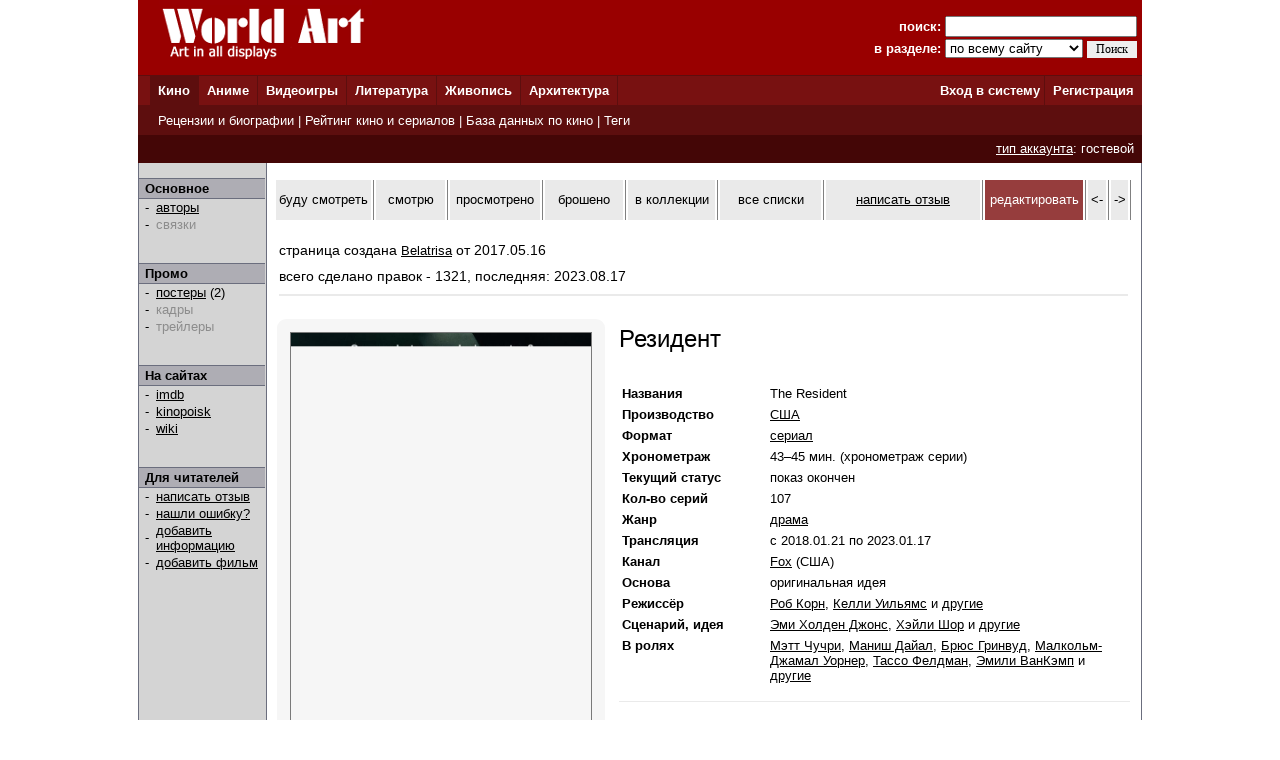

--- FILE ---
content_type: text/html; charset=windows-1251
request_url: http://www.world-art.ru/cinema/cinema.php?id=73831
body_size: 67757
content:
<html><head><title>Сериал - Резидент (The Resident, 2018)</title><meta http-equiv='Content-Type' content='text/html; charset=windows-1251'><meta name='keywords' content='сериал Резидент The Resident'><meta name='description' content='Страница  американского  сериала &laquo;Резидент&raquo;, который  вышел  на канале Fox в 2018 году.'><link rel='canonical' href='http://www.world-art.ru/cinema/cinema.php?id=73831' /><link href='../style.css' type='text/css' rel='stylesheet'></head><body bottomMargin='0' bgColor='#ffffff' leftMargin='0' topMargin='0' rightMargin='0' marginwidth='0' marginheight='0'>
<center>
<table bgcolor=#990000 width=1004 cellpadding=0 cellspacing=0 border=0 height=75>
<tr>
<td width=5></td>
<td Valign=top>&nbsp;&nbsp;&nbsp;&nbsp;<a href='../'><img src='http://www.world-art.ru/img/logo.gif' alt='World Art - сайт о кино, сериалах, литературе, аниме, играх, живописи и архитектуре.' width=213 height=59 border=0>
</a></td>
<form action='http://www.world-art.ru/search.php' method='get'>
<td align=right>
&nbsp;&nbsp;&nbsp;&nbsp;&nbsp;&nbsp;&nbsp;&nbsp;&nbsp;<font color=#ffffff><b>поиск:</b></font> 
<input class='web' name='public_search' value='' type='text' style='width:192;'><br>
<font color=#ffffff><b>в разделе:</b> 
<select name='global_sector' style='width:138px; margin-top:2px;'>
<OPTION value='all'>по всему сайту</option><OPTION value='all'>------------</option><OPTION value='animation'>аниме</option><OPTION value='architecture'>архитектура</option><OPTION value='games'>видеоигры</option><OPTION value='cinema'>кино</option><OPTION value='lyric'>литература</option><OPTION value='manga'>манга</option><OPTION value='painting'>живопись</option><OPTION value='people'>персоны</option><OPTION value='company'>компании</option>
</select>
<input type=submit value='Поиск' style='width:50; font-family: Verdana; font-size: 12px; border:1px; padding: 1px 0px 1px 0px; margin-top:1px;'>
</td>
<td width=5></td>
</form>
</tr>
</table>

<table height=1 width=1004 cellpadding=0 cellspacing=0 border=0 bgcolor=#5D0E0E>
<tr>
<td></td>
</tr>
</table>

<table height=29 width=1004 border=0 bgcolor=#781111 cellpadding=0 cellspacing=0 border=0>
<tr>
<td width=12></td>

<td width=42 bgcolor=#5D0E0E>&nbsp;&nbsp;<font color='ffffff'><b><a href='http://www.world-art.ru/cinema/' class='main_page'>Кино</a>&nbsp;&nbsp;</td>
<td width=1 bgcolor=#5D0E0E></td>

<td width=40>&nbsp;&nbsp;<font color='ffffff'><b><a href='http://www.world-art.ru/animation/' class='main_page'>Аниме</a>&nbsp;&nbsp;</td>
<td width=1 bgcolor=#5D0E0E></td>

<td width=40>&nbsp;&nbsp;<font color='ffffff'><b><a href='http://www.world-art.ru/games/' class='main_page'>Видеоигры</a>&nbsp;&nbsp;</td>
<td width=1 bgcolor=#5D0E0E></td>

<td width=40>&nbsp;&nbsp;<font color='ffffff'><b><a href='http://www.world-art.ru/lyric/' class='main_page'>Литература</a>&nbsp;&nbsp;</td>
<td width=1 bgcolor=#5D0E0E></td>

<td width=40>&nbsp;&nbsp;<font color='ffffff'><b><a href='http://www.world-art.ru/painting/' class='main_page'>Живопись</a>&nbsp;&nbsp;</td>
<td width=1 bgcolor=#5D0E0E></td>

<td width=40>&nbsp;&nbsp;<font color='ffffff'><b><a href='http://www.world-art.ru/architecture/' class='main_page'>Архитектура</a>&nbsp;&nbsp;</td>
<td width=1 bgcolor=#5D0E0E></td>

<td align=right><b><a href='http://www.world-art.ru/enter.php' class='main_page'>Вход в систему</a></b>&nbsp;</td>
<td width=1 bgcolor=#5D0E0E></td>
<td width=55><b>&nbsp;&nbsp;<a href='http://www.world-art.ru/regstart.php' class='main_page'>Регистрация</a></b>&nbsp;&nbsp;</td>

</tr>

</table>

<table height=1 width=1004 cellpadding=0 cellspacing=0 border=0 bgcolor=#5D0E0E>
<tr>
<td></td>
</tr>
</table>

<table height=29 width=1004 border=0 cellpadding=0 cellspacing=0 border=0>
<tr>
<td width=12 bgcolor=#5D0E0E></td>
<td border=0 bgcolor=#5D0E0E >
&nbsp;
<font color='ffffff'>
<a href='http://www.world-art.ru/cinema/review.php' class='main_page'>Рецензии и биографии</a> | 
<a href='http://www.world-art.ru/cinema/rating.php' class='main_page'>Рейтинг кино и сериалов</a> |
<a href='http://www.world-art.ru/cinema/list.php' class='main_page'>База данных по кино</a> |
<a href='http://www.world-art.ru/cinema/list.php?public_action=1' class='main_page'>Теги</a>
</font>
&nbsp;&nbsp;
</td>
<td border=0></td>
</tr>
</table>
<table height=28 width=1004 border=0 cellpadding=0 cellspacing=0 border=0><tr><td border=0 bgcolor=#440606 align=right><font color='ffffff'><a href='http://www.world-art.ru/regstart.php' class='main_page' style=text-decoration:underline>тип аккаунта</a>: гостевой</font>&nbsp;&nbsp;</td><td border=0></td></tr></table><table width=1004 height=58% cellpadding=0 cellspacing=0 border=0 bgcolor=#ffffff><tr><td Valign=top><table cellpadding=0 cellspacing=0 border=0 bgcolor=#ebebeb width=100% height=100%><tr><td cellspacing=0 cellpadding=0 border=1 class=line width=1></td><td Valign=top align=left class=bg1 width=127><br><table width=126 height=1 cellspacing=0 cellpadding=0 border=0><td class=line></td></tr></table><table width=126 cellspacing=0 cellpadding=2 border=0><tr><td class=bg2>&nbsp;<b>Основное</b></td></tr></table><table width=126 height=1 cellspacing=0 cellpadding=0 border=0><td class=line></td></tr></table><table width=126 cellspacing=0 cellpadding=1><tr><td width=3></td><td width=6>-</td><td width=1></td><td><a href = "cinema_full_cast.php?id=73831" >авторы</a></td></tr><tr><td width=3></td><td width=6>-</td><td width=1></td><td><font color=#8D8D8D>связки</font><br></td></tr></table><br><br><table width=126 height=1 cellspacing=0 cellpadding=0 border=0><td class=line></td></tr></table><table width=126 cellspacing=0 cellpadding=2 border=0><tr><td class=bg2>&nbsp;<b>Промо</b></td></tr></table><table width=126 height=1 cellspacing=0 cellpadding=0 border=0><td class=line></td></tr></table><table width=126 cellspacing=0 cellpadding=1><tr><td width=3></td><td width=6>-</td><td width=1></td><td><a href = "cinema_poster.php?id=73831" >постеры</a> (2)</td></tr><tr><td width=3></td><td width=6>-</td><td width=1></td><td><font color=#8D8D8D>кадры</font><br></td></tr><tr><td width=3></td><td width=6>-</td><td width=1></td><td><font color=#8D8D8D>трейлеры</font><br></td></tr></table><br><br><table width=126 height=1 cellspacing=0 cellpadding=0 border=0><td class=line></td></tr></table><table width=126 cellspacing=0 cellpadding=2 border=0><tr><td class=bg2>&nbsp;<b>На сайтах</b></td></tr></table><table width=126 height=1 cellspacing=0 cellpadding=0 border=0><td class=line></td></tr></table><table width=126 cellspacing=0 cellpadding=1><tr><td width=3></td><td width=6>-</td><td width=1></td><td><a href='https://www.imdb.com/title/tt6483832/' target='_blank'>imdb</a></td></tr><tr><td width=3></td><td width=6>-</td><td width=1></td><td><a href='https://www.kinopoisk.ru/film/1013917/' target='_blank'>kinopoisk</a></td></tr></table><table width=126 cellspacing=0 cellpadding=1><tr><td width=3></td><td width=6>-</td><td width=1></td><td><a href='https://en.wikipedia.org/wiki/The_Resident_(TV_series)' target='_blank'>wiki</a></td></tr></table><br><br><table width=126 height=1 cellspacing=0 cellpadding=0 border=0><td class=line></td></tr></table><table width=126 cellspacing=0 cellpadding=2 border=0><tr><td class=bg2>&nbsp;<b>Для читателей</b></td></tr></table><table width=126 height=1 cellspacing=0 cellpadding=0 border=0><td class=line></td></tr></table><table width=126 cellspacing=0 cellpadding=1><tr><td width=3></td><td width=6>-</td><td width=1></td><td><a href='http://www.world-art.ru/enter.php'>написать отзыв</a></td></tr><tr><td width=3></td><td width=6>-</td><td width=1></td><td><a href='http://www.world-art.ru/enter.php'>нашли ошибку?</a></td></tr><tr><td width=3></td><td width=6>-</td><td width=1></td><td><a href='http://www.world-art.ru/enter.php'>добавить информацию</a></td></tr><tr><td width=3></td><td width=6>-</td><td width=1></td><td><a href='http://www.world-art.ru/enter.php'>добавить фильм</a></td></tr></table><br><br></td><td cellspacing=0 cellpadding=0 border=1 class=line width=1></td><td bgcolor=#ffffff width=7></td><td height=470 height=100% Valign=top bgcolor=#ffffff><br><table cellpadding=0 cellspacing=2 border=0><tr><td width=113 height=40 align=center bgcolor=eaeaea><a href='http://www.world-art.ru/enter.php?id=1' style=text-decoration:none>буду смотреть</a></td><td width=1 bgcolor=gray></td><td width=78 height=40 align=center bgcolor=eaeaea><a href='http://www.world-art.ru/enter.php?id=1' style=text-decoration:none>смотрю</a></td><td width=1 bgcolor=gray></td><td width=95 height=40 align=center bgcolor=eaeaea><a href='http://www.world-art.ru/enter.php?id=1' style=text-decoration:none>просмотрено</a></td><td width=1 bgcolor=gray></td><td width=87 height=40 align=center bgcolor=eaeaea><a href='http://www.world-art.ru/enter.php?id=1' style=text-decoration:none>брошено</a></td><td width=1 bgcolor=gray></td><td width=95 height=40 align=center bgcolor=eaeaea><a href='http://www.world-art.ru/enter.php?id=1' style=text-decoration:none>в коллекции</a></td><td width=1 bgcolor=gray></td><td width=123 height=40 bgcolor=eaeaea align=center><a href='http://www.world-art.ru/enter.php?id=1' style=text-decoration:none>все списки</a></td><td width=1 bgcolor=gray></td><td width=190 height=40 align=center bgcolor=eaeaea><a href='http://www.world-art.ru/cinema/comment_all.php?id=73831&action=1'>написать отзыв</a></td><td width=1 bgcolor=gray></td><td width=100 height=40 align=center bgcolor=963D3D><a href='http://www.world-art.ru/enter.php' style=text-decoration:none><font color=white>редактировать</font></a></td><td width=1 bgcolor=gray></td><td width=20 height=40 align=center bgcolor=eaeaea><a href='http://www.world-art.ru/cinema/cinema.php?id=73830' style=text-decoration:none><-</a></td><td width=1 bgcolor=gray></td><td width=20 height=40 align=center bgcolor=eaeaea><a href='http://www.world-art.ru/cinema/cinema.php?id=73832' style=text-decoration:none>-></a></td><td width=1 bgcolor=gray></td></tr></table><br><div style='width: 100%; display: flex; flex-wrap: wrap;'><div style='margin:5px; font-size:14px; width:500px;'>страница создана <a href='http://www.world-art.ru/account/updates.php?id=164097'>Belatrisa</a> от 2017.05.16</div><div style='margin:5px; font-size:14px;'>всего сделано правок - 1321, последняя: 2023.08.17</div></div><div style='margin:5px; height:2px; background:#eaeaea;'></div><br><table><tr><td Valign=top><div class='comment_block'><table width=300 height=400><tr><td><a href='http://www.world-art.ru/cinema/cinema_poster.php?id=73831&poster_number=849687' title='Резидент (2018, постер фильма)'><img src='img/75000/73831/fc61.jpg' width=300 border=1 alt='Резидент (2018, постер фильма)'></a><table cellpadding=3 cellspacing=3 border=0><tr><td align=center><font size=2>трейлеры 0</font></td><td><font size=2 color=gray> | </font></td><td align=center><a href='http://www.world-art.ru/cinema/cinema_poster.php?id=73831' style=text-decoration:none><font size=2>постеры 2</font></a></td><td><font size=2 color=gray> | </font></td><td align=center><font size=2>кадры 0</font></td></tr></table></td></tr></table></div></td><td width=2></td><td valign=top bgcolor=#ffffff></td><td Valign=top><table height=2><tr><td></td></tr></table><font size=5>Резидент</font><br><br><br><table><tr><td align=left width=125 class='review' Valign=top><b>Названия</b></td><td width=15></td><td class='review' Valign=top>The Resident</td></tr></table><table><tr><td align=left width=125 class='review' Valign=top><b>Производство</b></td><td width=15></td><td class='review' Valign=top><a href='http://www.world-art.ru/cinema/list.php?public_country=3&status=3&sort=2' class='review'>США</a></td></tr></table><table><tr><td align=left width=125 class='review'><b>Формат</b></td><td width=15></td><td class='review'><a href='http://www.world-art.ru/cinema/list.php?public_type=2&sort=2' class='review'>сериал</a></td></tr></table><table><tr><td align=left width=125 class='review'><b>Хронометраж</b></td><td width=15></td><td class='review'>43–45 мин. (хронометраж серии)</td></tr></table><table><tr><td align=left width=125 class='review'><b>Текущий статус</b></td><td width=15></td><td class='review'>показ окончен</td></tr></table><table><tr><td align=left width=125 class='review'><b>Кол-во серий</b></td><td width=15></td><td class='review'>107</td></tr></table><table><tr><td align=left width=125 class='review' Valign=top><b>Жанр</b></td><td width=15></td><td class='review'><a href = "list.php?public_genre=4&sort=2" class='review'>драма</a></td></tr></table><table><tr><td align=left width=125 class='review'><b>Трансляция</b></td><td width=15></td><td class='review'>с 2018.01.21 по 2023.01.17</td></tr></table><table><tr><td align=left width=125 class='review'><b>Канал</b></td><td width=15></td><td class='review'><a href='http://www.world-art.ru/company.php?id=20950'>Fox</a> (США)</td></tr></table><table><tr><td align=left width=125 class='review'><b>Основа</b></td><td width=15></td><td class='review'>оригинальная идея</td></tr></table><table><tr><td align=left width=125 class='review' Valign=top><b>Режиссёр</b></td><td width=15></td><td class='review'> <a href = "../people.php?id=170373" class='review'>Роб Корн</a>,  <a href = "../people.php?id=66899" class='review'>Келли Уильямс</a> и <a href = "cinema_full_cast.php?id=73831" class='review'>другие</a></td></tr></table><table><tr><td align=left width=125 class='review' Valign=top><b>Сценарий, идея</b></td><td width=15></td><td class='review'> <a href = "../people.php?id=90712" class='review'>Эми Холден Джонс</a>,  <a href = "../people.php?id=304452" class='review'>Хэйли Шор</a> и <a href = "cinema_full_cast.php?id=73831" class='review'>другие</a></td></tr></table><table><tr><td align=left width=125 class='review' Valign=top><b>В ролях</b></td><td width=15></td><td class='review'> <a href='http://www.world-art.ru/people.php?id=65385' class='review'>Мэтт Чучри</a>,  <a href='http://www.world-art.ru/people.php?id=230537' class='review'>Маниш Дайал</a>,  <a href='http://www.world-art.ru/people.php?id=9185' class='review'>Брюс Гринвуд</a>,  <a href='http://www.world-art.ru/people.php?id=68071' class='review'>Малкольм-Джамал Уорнер</a>,  <a href='http://www.world-art.ru/people.php?id=463604' class='review'>Тассо Фелдман</a>,  <a href='http://www.world-art.ru/people.php?id=66480' class='review'>Эмили ВанКэмп</a> и <a href = "cinema_full_cast.php?id=73831" class='review'>другие</a></td></tr></table><br><table width=100% cellspacing=0 cellpadding=0 border=0><tr><td width=100% height=1 bgcolor=#eaeaea></td></tr></table><br><table><tr><td align=left width=125 class='review'><b>Средний балл</b></td><td width=15></td><td class='review'>нужно больше оценок</td></tr></table><table><tr><td align=left width=125 class='review'><b>Проголосовало</b></td><td width=15></td><td class='review'><table cellpadding=0 cellspacing=0><tr><td class='review'>3 чел.</td><td width=5></td><td> <a href='http://www.world-art.ru/cinema/votes_history.php?id=73831'><img src='../img/chart.jpg' width=20'></a></td></tr></table></td></tr></table><table><tr><td align=left width=125 class='review'><b>Место в <a href='rating_tv_top.php?public_list_anchor=1' class='review'><b>рейтинге</b></a></b></td><td width=15></td><td class='review'>фильм ещё не попал в рейтинг</td></tr></table><form action='http://www.world-art.ru/regstart.php' method='post' target='_blank'><table><tr><td align=left width=125 class='review'><b>Проголосуйте</b></td><td width=15></td><td class='review'><SELECT NAME='top'><OPTION>10 - шедевр</option><OPTION>9</option><OPTION>8</option><OPTION>7</option><OPTION>6</option><OPTION selected>5</option><OPTION>4</option><OPTION>3</option><OPTION>2</option><OPTION>1 - плохо</option></SELECT>&nbsp;<input type='submit' value='Голосовать' class='web'></form></td></tr></table></td></tr></table><table width=100% cellpadding=0 cellspacing=2 border=0><tr><td align=right><br></td></tr><tr><td height=1 width=100% bgcolor=#eaeaea></td></tr></table><table><tr><td><div class='newtag'><a href='http://www.world-art.ru/cinema/list.php?public_keyword=26&sort=10' title='В таких фильмах кто&#45;то из главных героев является врачом. Часто действие таких фильмов происходит в больницах.' class='newtag1' style=text-decoration:none>медицина</a> <font size=1>3.0</font></div><div class='newtag'><a href='http://www.world-art.ru/cinema/list.php?public_keyword=1091&sort=10' title='Фильмы&#44; в которых романтические истории происходят на работе между сослуживцами&#46;' class='newtag1' style=text-decoration:none>служебный роман</a> <font size=1>1.0</font></div></td></tr></table><br><br><br><table width=100% cellpadding=0 cellspacing=2 border=0><tr><td><b><font size=2>Краткое содержание</font></b></td></tr><tr><td height=1 width=100% bgcolor=#eaeaea></td></tr></table><table width=100%><tr><td><p align=justify class='review'>Сериал рассказывает о молодом интерне с идеалистическими взглядами на жизнь&#44; который начинает работать под началом блестящего ординатора&#46; Со временем главный герой понимает&#44; что не всё так просто&#44; и в его работе есть сотни нюансов&#44; на которые невозможно закрыть глаза&#46;</p></td></tr><tr><td class='review' align=right>текст от <a href='http://www.world-art.ru/account/updates.php?id=215743&public_sector=cinema&public_status=3' class='review'>Contributor</a></td></tr></table><br><br><table width=100% cellpadding=0 cellspacing=2 border=0><tr><td><b><font size=2>Эпизоды</b></td></tr><tr><td height=1 width=100% bgcolor=#eaeaea></td></tr></table><table cellpadding=4 cellspacing=4><tr><td><font size=1 color=gray>даты, подписанные к эпизодам, являются <br>датами оригинальной трансляции эпизода, а не его повтора</font></td></tr></table><center><table cellspacing=3 cellpadding=3 bgcolor=#585857><tr><td width=829 align=center><font color=#ffffff>сезон 1</font></td></tr></table><table cellspacing=5 cellpadding=5><tr><td class=review Valign=top bgcolor=#E4E4E4 id='142056' width=90 align=center>эпизод 01</td><td class=review bgcolor=#E4E4E4 width=495>Pilot</td><td class=review Valign=top align=center bgcolor=#E4E4E4 width=110>21.01.2018</td><td class=review Valign=top align=center bgcolor=#E4E4E4 width=90><a href='https://www.imdb.com/title/tt7044362/fullcredits/' class='review' target='_blank'>tt7044362</a></td></tr><tr><td class=review Valign=top bgcolor=#ffffff id='142057' width=90 align=center>эпизод 02</td><td class=review bgcolor=#ffffff width=495>Independence Day</td><td class=review Valign=top align=center bgcolor=#ffffff width=110>22.01.2018</td><td class=review Valign=top align=center bgcolor=#ffffff width=90><a href='https://www.imdb.com/title/tt7310178/fullcredits/' class='review' target='_blank'>tt7310178</a></td></tr><tr><td class=review Valign=top bgcolor=#E4E4E4 id='142058' width=90 align=center>эпизод 03</td><td class=review bgcolor=#E4E4E4 width=495>Comrades in Arms</td><td class=review Valign=top align=center bgcolor=#E4E4E4 width=110>29.01.2018</td><td class=review Valign=top align=center bgcolor=#E4E4E4 width=90><a href='https://www.imdb.com/title/tt7415410/fullcredits/' class='review' target='_blank'>tt7415410</a></td></tr><tr><td class=review Valign=top bgcolor=#ffffff id='142059' width=90 align=center>эпизод 04</td><td class=review bgcolor=#ffffff width=495>Identity Crisis</td><td class=review Valign=top align=center bgcolor=#ffffff width=110>05.02.2018</td><td class=review Valign=top align=center bgcolor=#ffffff width=90><a href='https://www.imdb.com/title/tt7488040/fullcredits/' class='review' target='_blank'>tt7488040</a></td></tr><tr><td class=review Valign=top bgcolor=#E4E4E4 id='142060' width=90 align=center>эпизод 05</td><td class=review bgcolor=#E4E4E4 width=495>None the Wiser</td><td class=review Valign=top align=center bgcolor=#E4E4E4 width=110>26.02.2018</td><td class=review Valign=top align=center bgcolor=#E4E4E4 width=90><a href='https://www.imdb.com/title/tt7508994/fullcredits/' class='review' target='_blank'>tt7508994</a></td></tr><tr><td class=review Valign=top bgcolor=#ffffff id='142061' width=90 align=center>эпизод 06</td><td class=review bgcolor=#ffffff width=495>No Matter The Cost</td><td class=review Valign=top align=center bgcolor=#ffffff width=110>05.03.2018</td><td class=review Valign=top align=center bgcolor=#ffffff width=90><a href='https://www.imdb.com/title/tt7525808/fullcredits/' class='review' target='_blank'>tt7525808</a></td></tr><tr><td class=review Valign=top bgcolor=#E4E4E4 id='142062' width=90 align=center>эпизод 07</td><td class=review bgcolor=#E4E4E4 width=495>The Elopement</td><td class=review Valign=top align=center bgcolor=#E4E4E4 width=110>12.03.2018</td><td class=review Valign=top align=center bgcolor=#E4E4E4 width=90><a href='https://www.imdb.com/title/tt7587230/fullcredits/' class='review' target='_blank'>tt7587230</a></td></tr><tr><td class=review Valign=top bgcolor=#ffffff id='142063' width=90 align=center>эпизод 08</td><td class=review bgcolor=#ffffff width=495>Family Affair</td><td class=review Valign=top align=center bgcolor=#ffffff width=110>19.03.2018</td><td class=review Valign=top align=center bgcolor=#ffffff width=90><a href='https://www.imdb.com/title/tt7925226/fullcredits/' class='review' target='_blank'>tt7925226</a></td></tr><tr><td class=review Valign=top bgcolor=#E4E4E4 id='142064' width=90 align=center>эпизод 09</td><td class=review bgcolor=#E4E4E4 width=495>Lost Love</td><td class=review Valign=top align=center bgcolor=#E4E4E4 width=110>26.03.2018</td><td class=review Valign=top align=center bgcolor=#E4E4E4 width=90><a href='https://www.imdb.com/title/tt7686100/fullcredits/' class='review' target='_blank'>tt7686100</a></td></tr><tr><td class=review Valign=top bgcolor=#ffffff id='142065' width=90 align=center>эпизод 10</td><td class=review bgcolor=#ffffff width=495>Haunted</td><td class=review Valign=top align=center bgcolor=#ffffff width=110>16.04.2018</td><td class=review Valign=top align=center bgcolor=#ffffff width=90><a href='https://www.imdb.com/title/tt7777302/fullcredits/' class='review' target='_blank'>tt7777302</a></td></tr><tr><td class=review Valign=top bgcolor=#E4E4E4 id='142066' width=90 align=center>эпизод 11</td><td class=review bgcolor=#E4E4E4 width=495>And the Nurses Get Screwed</td><td class=review Valign=top align=center bgcolor=#E4E4E4 width=110>23.04.2018</td><td class=review Valign=top align=center bgcolor=#E4E4E4 width=90><a href='https://www.imdb.com/title/tt7764596/fullcredits/' class='review' target='_blank'>tt7764596</a></td></tr><tr><td class=review Valign=top bgcolor=#ffffff id='142067' width=90 align=center>эпизод 12</td><td class=review bgcolor=#ffffff width=495>Rude Awakenings and the Raptor</td><td class=review Valign=top align=center bgcolor=#ffffff width=110>30.04.2018</td><td class=review Valign=top align=center bgcolor=#ffffff width=90><a href='https://www.imdb.com/title/tt7847404/fullcredits/' class='review' target='_blank'>tt7847404</a></td></tr><tr><td class=review Valign=top bgcolor=#E4E4E4 id='142068' width=90 align=center>эпизод 13</td><td class=review bgcolor=#E4E4E4 width=495>Run, Doctor, Run</td><td class=review Valign=top align=center bgcolor=#E4E4E4 width=110>07.05.2018</td><td class=review Valign=top align=center bgcolor=#E4E4E4 width=90><a href='https://www.imdb.com/title/tt7947998/fullcredits/' class='review' target='_blank'>tt7947998</a></td></tr><tr><td class=review Valign=top bgcolor=#ffffff id='142069' width=90 align=center>эпизод 14</td><td class=review bgcolor=#ffffff width=495>Total Eclipse of the Heart</td><td class=review Valign=top align=center bgcolor=#ffffff width=110>14.05.2018</td><td class=review Valign=top align=center bgcolor=#ffffff width=90><a href='https://www.imdb.com/title/tt8014198/fullcredits/' class='review' target='_blank'>tt8014198</a></td></tr></table><table cellspacing=3 cellpadding=3 bgcolor=#585857><tr><td width=829 align=center><font color=#ffffff>сезон 2</font></td></tr></table><table cellspacing=5 cellpadding=5><tr><td class=review Valign=top bgcolor=#E4E4E4 id='142070' width=90 align=center>эпизод 01</td><td class=review bgcolor=#E4E4E4 width=495>00:42:30</td><td class=review Valign=top align=center bgcolor=#E4E4E4 width=110>24.09.2018</td><td class=review Valign=top align=center bgcolor=#E4E4E4 width=90><a href='https://www.imdb.com/title/tt8452124/fullcredits/' class='review' target='_blank'>tt8452124</a></td></tr><tr><td class=review Valign=top bgcolor=#ffffff id='142071' width=90 align=center>эпизод 02</td><td class=review bgcolor=#ffffff width=495>The Prince & The Pauper</td><td class=review Valign=top align=center bgcolor=#ffffff width=110>01.10.2018</td><td class=review Valign=top align=center bgcolor=#ffffff width=90><a href='https://www.imdb.com/title/tt8759688/fullcredits/' class='review' target='_blank'>tt8759688</a></td></tr><tr><td class=review Valign=top bgcolor=#E4E4E4 id='142072' width=90 align=center>эпизод 03</td><td class=review bgcolor=#E4E4E4 width=495>Three Words</td><td class=review Valign=top align=center bgcolor=#E4E4E4 width=110>08.10.2018</td><td class=review Valign=top align=center bgcolor=#E4E4E4 width=90><a href='https://www.imdb.com/title/tt8809640/fullcredits/' class='review' target='_blank'>tt8809640</a></td></tr><tr><td class=review Valign=top bgcolor=#ffffff id='142073' width=90 align=center>эпизод 04</td><td class=review bgcolor=#ffffff width=495>About Time</td><td class=review Valign=top align=center bgcolor=#ffffff width=110>15.10.2018</td><td class=review Valign=top align=center bgcolor=#ffffff width=90><a href='https://www.imdb.com/title/tt8868328/fullcredits/' class='review' target='_blank'>tt8868328</a></td></tr><tr><td class=review Valign=top bgcolor=#E4E4E4 id='142074' width=90 align=center>эпизод 05</td><td class=review bgcolor=#E4E4E4 width=495>The Germ</td><td class=review Valign=top align=center bgcolor=#E4E4E4 width=110>22.10.2018</td><td class=review Valign=top align=center bgcolor=#E4E4E4 width=90><a href='https://www.imdb.com/title/tt8969742/fullcredits/' class='review' target='_blank'>tt8969742</a></td></tr><tr><td class=review Valign=top bgcolor=#ffffff id='142075' width=90 align=center>эпизод 06</td><td class=review bgcolor=#ffffff width=495>Nightmares</td><td class=review Valign=top align=center bgcolor=#ffffff width=110>29.10.2018</td><td class=review Valign=top align=center bgcolor=#ffffff width=90><a href='https://www.imdb.com/title/tt9008896/fullcredits/' class='review' target='_blank'>tt9008896</a></td></tr><tr><td class=review Valign=top bgcolor=#E4E4E4 id='142076' width=90 align=center>эпизод 07</td><td class=review bgcolor=#E4E4E4 width=495>Trial & Error</td><td class=review Valign=top align=center bgcolor=#E4E4E4 width=110>05.11.2018</td><td class=review Valign=top align=center bgcolor=#E4E4E4 width=90><a href='https://www.imdb.com/title/tt9092454/fullcredits/' class='review' target='_blank'>tt9092454</a></td></tr><tr><td class=review Valign=top bgcolor=#ffffff id='142077' width=90 align=center>эпизод 08</td><td class=review bgcolor=#ffffff width=495>Heart in a Box</td><td class=review Valign=top align=center bgcolor=#ffffff width=110>19.11.2018</td><td class=review Valign=top align=center bgcolor=#ffffff width=90><a href='https://www.imdb.com/title/tt9092458/fullcredits/' class='review' target='_blank'>tt9092458</a></td></tr><tr><td class=review Valign=top bgcolor=#E4E4E4 id='142078' width=90 align=center>эпизод 09</td><td class=review bgcolor=#E4E4E4 width=495>The Dance</td><td class=review Valign=top align=center bgcolor=#E4E4E4 width=110>26.11.2018</td><td class=review Valign=top align=center bgcolor=#E4E4E4 width=90><a href='https://www.imdb.com/title/tt9092464/fullcredits/' class='review' target='_blank'>tt9092464</a></td></tr><tr><td class=review Valign=top bgcolor=#ffffff id='156774' width=90 align=center>эпизод 10</td><td class=review bgcolor=#ffffff width=495>After the Fall</td><td class=review Valign=top align=center bgcolor=#ffffff width=110>14.01.2019</td><td class=review Valign=top align=center bgcolor=#ffffff width=90><a href='https://www.imdb.com/title/tt9092466/fullcredits/' class='review' target='_blank'>tt9092466</a></td></tr><tr><td class=review Valign=top bgcolor=#E4E4E4 id='156775' width=90 align=center>эпизод 11</td><td class=review bgcolor=#E4E4E4 width=495>Operator Error</td><td class=review Valign=top align=center bgcolor=#E4E4E4 width=110>21.01.2019</td><td class=review Valign=top align=center bgcolor=#E4E4E4 width=90><a href='https://www.imdb.com/title/tt9092468/fullcredits/' class='review' target='_blank'>tt9092468</a></td></tr><tr><td class=review Valign=top bgcolor=#ffffff id='156776' width=90 align=center>эпизод 12</td><td class=review bgcolor=#ffffff width=495>Fear Finds a Way</td><td class=review Valign=top align=center bgcolor=#ffffff width=110>28.01.2019</td><td class=review Valign=top align=center bgcolor=#ffffff width=90><a href='https://www.imdb.com/title/tt9092470/fullcredits/' class='review' target='_blank'>tt9092470</a></td></tr><tr><td class=review Valign=top bgcolor=#E4E4E4 id='156777' width=90 align=center>эпизод 13</td><td class=review bgcolor=#E4E4E4 width=495>Virtually Impossible</td><td class=review Valign=top align=center bgcolor=#E4E4E4 width=110>04.02.2019</td><td class=review Valign=top align=center bgcolor=#E4E4E4 width=90><a href='https://www.imdb.com/title/tt9092472/fullcredits/' class='review' target='_blank'>tt9092472</a></td></tr><tr><td class=review Valign=top bgcolor=#ffffff id='156778' width=90 align=center>эпизод 14</td><td class=review bgcolor=#ffffff width=495>Stupid Things in the Name of Sex</td><td class=review Valign=top align=center bgcolor=#ffffff width=110>11.02.2019</td><td class=review Valign=top align=center bgcolor=#ffffff width=90><a href='https://www.imdb.com/title/tt9108008/fullcredits/' class='review' target='_blank'>tt9108008</a></td></tr><tr><td class=review Valign=top bgcolor=#E4E4E4 id='156779' width=90 align=center>эпизод 15</td><td class=review bgcolor=#E4E4E4 width=495>Queens</td><td class=review Valign=top align=center bgcolor=#E4E4E4 width=110>18.02.2019</td><td class=review Valign=top align=center bgcolor=#E4E4E4 width=90><a href='https://www.imdb.com/title/tt9108010/fullcredits/' class='review' target='_blank'>tt9108010</a></td></tr><tr><td class=review Valign=top bgcolor=#ffffff id='156780' width=90 align=center>эпизод 16</td><td class=review bgcolor=#ffffff width=495>Adverse Events</td><td class=review Valign=top align=center bgcolor=#ffffff width=110>04.03.2019</td><td class=review Valign=top align=center bgcolor=#ffffff width=90><a href='https://www.imdb.com/title/tt9108012/fullcredits/' class='review' target='_blank'>tt9108012</a></td></tr><tr><td class=review Valign=top bgcolor=#E4E4E4 id='156781' width=90 align=center>эпизод 17</td><td class=review bgcolor=#E4E4E4 width=495>Betrayal</td><td class=review Valign=top align=center bgcolor=#E4E4E4 width=110>18.03.2019</td><td class=review Valign=top align=center bgcolor=#E4E4E4 width=90><a href='https://www.imdb.com/title/tt9108014/fullcredits/' class='review' target='_blank'>tt9108014</a></td></tr><tr><td class=review Valign=top bgcolor=#ffffff id='156782' width=90 align=center>эпизод 18</td><td class=review bgcolor=#ffffff width=495>Emergency Contact</td><td class=review Valign=top align=center bgcolor=#ffffff width=110>25.03.2019</td><td class=review Valign=top align=center bgcolor=#ffffff width=90><a href='https://www.imdb.com/title/tt9108016/fullcredits/' class='review' target='_blank'>tt9108016</a></td></tr><tr><td class=review Valign=top bgcolor=#E4E4E4 id='156783' width=90 align=center>эпизод 19</td><td class=review bgcolor=#E4E4E4 width=495>Snowed In</td><td class=review Valign=top align=center bgcolor=#E4E4E4 width=110>01.04.2019</td><td class=review Valign=top align=center bgcolor=#E4E4E4 width=90><a href='https://www.imdb.com/title/tt9108018/fullcredits/' class='review' target='_blank'>tt9108018</a></td></tr><tr><td class=review Valign=top bgcolor=#ffffff id='156784' width=90 align=center>эпизод 20</td><td class=review bgcolor=#ffffff width=495>If Not Now&#44; When&#63;</td><td class=review Valign=top align=center bgcolor=#ffffff width=110>15.04.2019</td><td class=review Valign=top align=center bgcolor=#ffffff width=90><a href='https://www.imdb.com/title/tt9108024/fullcredits/' class='review' target='_blank'>tt9108024</a></td></tr><tr><td class=review Valign=top bgcolor=#E4E4E4 id='156785' width=90 align=center>эпизод 21</td><td class=review bgcolor=#E4E4E4 width=495>Stuck as Foretold</td><td class=review Valign=top align=center bgcolor=#E4E4E4 width=110>22.04.2019</td><td class=review Valign=top align=center bgcolor=#E4E4E4 width=90><a href='https://www.imdb.com/title/tt9108020/fullcredits/' class='review' target='_blank'>tt9108020</a></td></tr><tr><td class=review Valign=top bgcolor=#ffffff id='156786' width=90 align=center>эпизод 22</td><td class=review bgcolor=#ffffff width=495>Broker and Broker</td><td class=review Valign=top align=center bgcolor=#ffffff width=110>29.04.2019</td><td class=review Valign=top align=center bgcolor=#ffffff width=90><a href='https://www.imdb.com/title/tt9108026/fullcredits/' class='review' target='_blank'>tt9108026</a></td></tr><tr><td class=review Valign=top bgcolor=#E4E4E4 id='156787' width=90 align=center>эпизод 23</td><td class=review bgcolor=#E4E4E4 width=495>The Unbefriended</td><td class=review Valign=top align=center bgcolor=#E4E4E4 width=110>06.05.2019</td><td class=review Valign=top align=center bgcolor=#E4E4E4 width=90><a href='https://www.imdb.com/title/tt10101790/fullcredits/' class='review' target='_blank'>tt10101790</a></td></tr></table><table cellspacing=3 cellpadding=3 bgcolor=#585857><tr><td width=829 align=center><font color=#ffffff>сезон 3</font></td></tr></table><table cellspacing=5 cellpadding=5><tr><td class=review Valign=top bgcolor=#E4E4E4 id='156788' width=90 align=center>эпизод 01</td><td class=review bgcolor=#E4E4E4 width=495>From the Ashes</td><td class=review Valign=top align=center bgcolor=#E4E4E4 width=110>24.09.2019</td><td class=review Valign=top align=center bgcolor=#E4E4E4 width=90><a href='https://www.imdb.com/title/tt10081078/fullcredits/' class='review' target='_blank'>tt10081078</a></td></tr><tr><td class=review Valign=top bgcolor=#ffffff id='156789' width=90 align=center>эпизод 02</td><td class=review bgcolor=#ffffff width=495>Flesh of My Flesh</td><td class=review Valign=top align=center bgcolor=#ffffff width=110>01.10.2019</td><td class=review Valign=top align=center bgcolor=#ffffff width=90><a href='https://www.imdb.com/title/tt10880910/fullcredits/' class='review' target='_blank'>tt10880910</a></td></tr><tr><td class=review Valign=top bgcolor=#E4E4E4 id='156790' width=90 align=center>эпизод 03</td><td class=review bgcolor=#E4E4E4 width=495>Saints & Sinners</td><td class=review Valign=top align=center bgcolor=#E4E4E4 width=110>08.10.2019</td><td class=review Valign=top align=center bgcolor=#E4E4E4 width=90><a href='https://www.imdb.com/title/tt10829114/fullcredits/' class='review' target='_blank'>tt10829114</a></td></tr><tr><td class=review Valign=top bgcolor=#ffffff id='156791' width=90 align=center>эпизод 04</td><td class=review bgcolor=#ffffff width=495>Belief System</td><td class=review Valign=top align=center bgcolor=#ffffff width=110>15.10.2019</td><td class=review Valign=top align=center bgcolor=#ffffff width=90><a href='https://www.imdb.com/title/tt10918782/fullcredits/' class='review' target='_blank'>tt10918782</a></td></tr><tr><td class=review Valign=top bgcolor=#E4E4E4 id='156792' width=90 align=center>эпизод 05</td><td class=review bgcolor=#E4E4E4 width=495>Choice Words</td><td class=review Valign=top align=center bgcolor=#E4E4E4 width=110>05.11.2019</td><td class=review Valign=top align=center bgcolor=#E4E4E4 width=90><a href='https://www.imdb.com/title/tt10901454/fullcredits/' class='review' target='_blank'>tt10901454</a></td></tr><tr><td class=review Valign=top bgcolor=#ffffff id='156793' width=90 align=center>эпизод 06</td><td class=review bgcolor=#ffffff width=495>Nurses&#39; Day</td><td class=review Valign=top align=center bgcolor=#ffffff width=110>12.11.2019</td><td class=review Valign=top align=center bgcolor=#ffffff width=90><a href='https://www.imdb.com/title/tt10951644/fullcredits/' class='review' target='_blank'>tt10951644</a></td></tr><tr><td class=review Valign=top bgcolor=#E4E4E4 id='156794' width=90 align=center>эпизод 07</td><td class=review bgcolor=#E4E4E4 width=495>Woman Down</td><td class=review Valign=top align=center bgcolor=#E4E4E4 width=110>19.11.2019</td><td class=review Valign=top align=center bgcolor=#E4E4E4 width=90><a href='https://www.imdb.com/title/tt11090114/fullcredits/' class='review' target='_blank'>tt11090114</a></td></tr><tr><td class=review Valign=top bgcolor=#ffffff id='156795' width=90 align=center>эпизод 08</td><td class=review bgcolor=#ffffff width=495>Peking Duck Day</td><td class=review Valign=top align=center bgcolor=#ffffff width=110>26.11.2019</td><td class=review Valign=top align=center bgcolor=#ffffff width=90><a href='https://www.imdb.com/title/tt11238512/fullcredits/' class='review' target='_blank'>tt11238512</a></td></tr><tr><td class=review Valign=top bgcolor=#E4E4E4 id='156796' width=90 align=center>эпизод 09</td><td class=review bgcolor=#E4E4E4 width=495>Out for Blood</td><td class=review Valign=top align=center bgcolor=#E4E4E4 width=110>03.12.2019</td><td class=review Valign=top align=center bgcolor=#E4E4E4 width=90><a href='https://www.imdb.com/title/tt11085842/fullcredits/' class='review' target='_blank'>tt11085842</a></td></tr><tr><td class=review Valign=top bgcolor=#ffffff id='200983' width=90 align=center>эпизод 10</td><td class=review bgcolor=#ffffff width=495>Whistleblower</td><td class=review Valign=top align=center bgcolor=#ffffff width=110>17.12.2019</td><td class=review Valign=top align=center bgcolor=#ffffff width=90><a href='https://www.imdb.com/title/tt11238514/fullcredits/' class='review' target='_blank'>tt11238514</a></td></tr><tr><td class=review Valign=top bgcolor=#E4E4E4 id='200984' width=90 align=center>эпизод 11</td><td class=review bgcolor=#E4E4E4 width=495>Free Fall</td><td class=review Valign=top align=center bgcolor=#E4E4E4 width=110>07.01.2020</td><td class=review Valign=top align=center bgcolor=#E4E4E4 width=90><a href='https://www.imdb.com/title/tt11300240/fullcredits/' class='review' target='_blank'>tt11300240</a></td></tr><tr><td class=review Valign=top bgcolor=#ffffff id='200985' width=90 align=center>эпизод 12</td><td class=review bgcolor=#ffffff width=495>Best Laid Plans</td><td class=review Valign=top align=center bgcolor=#ffffff width=110>14.01.2020</td><td class=review Valign=top align=center bgcolor=#ffffff width=90><a href='https://www.imdb.com/title/tt11503214/fullcredits/' class='review' target='_blank'>tt11503214</a></td></tr><tr><td class=review Valign=top bgcolor=#E4E4E4 id='200986' width=90 align=center>эпизод 13</td><td class=review bgcolor=#E4E4E4 width=495>How Conrad Gets His Groove Back</td><td class=review Valign=top align=center bgcolor=#E4E4E4 width=110>21.01.2020</td><td class=review Valign=top align=center bgcolor=#E4E4E4 width=90><a href='https://www.imdb.com/title/tt11541454/fullcredits/' class='review' target='_blank'>tt11541454</a></td></tr><tr><td class=review Valign=top bgcolor=#ffffff id='200987' width=90 align=center>эпизод 14</td><td class=review bgcolor=#ffffff width=495>The Flea</td><td class=review Valign=top align=center bgcolor=#ffffff width=110>28.01.2020</td><td class=review Valign=top align=center bgcolor=#ffffff width=90><a href='https://www.imdb.com/title/tt11592258/fullcredits/' class='review' target='_blank'>tt11592258</a></td></tr><tr><td class=review Valign=top bgcolor=#E4E4E4 id='200988' width=90 align=center>эпизод 15</td><td class=review bgcolor=#E4E4E4 width=495>Last Shot</td><td class=review Valign=top align=center bgcolor=#E4E4E4 width=110>18.02.2020</td><td class=review Valign=top align=center bgcolor=#E4E4E4 width=90><a href='https://www.imdb.com/title/tt11705524/fullcredits/' class='review' target='_blank'>tt11705524</a></td></tr><tr><td class=review Valign=top bgcolor=#ffffff id='200989' width=90 align=center>эпизод 16</td><td class=review bgcolor=#ffffff width=495>Reverse Cinderella</td><td class=review Valign=top align=center bgcolor=#ffffff width=110>03.03.2020</td><td class=review Valign=top align=center bgcolor=#ffffff width=90><a href='https://www.imdb.com/title/tt11784926/fullcredits/' class='review' target='_blank'>tt11784926</a></td></tr><tr><td class=review Valign=top bgcolor=#E4E4E4 id='200990' width=90 align=center>эпизод 17</td><td class=review bgcolor=#E4E4E4 width=495>Doll E&#46; Wood</td><td class=review Valign=top align=center bgcolor=#E4E4E4 width=110>10.03.2020</td><td class=review Valign=top align=center bgcolor=#E4E4E4 width=90><a href='https://www.imdb.com/title/tt11814714/fullcredits/' class='review' target='_blank'>tt11814714</a></td></tr><tr><td class=review Valign=top bgcolor=#ffffff id='200991' width=90 align=center>эпизод 18</td><td class=review bgcolor=#ffffff width=495>So Long&#44; Dawn Long</td><td class=review Valign=top align=center bgcolor=#ffffff width=110>17.03.2020</td><td class=review Valign=top align=center bgcolor=#ffffff width=90><a href='https://www.imdb.com/title/tt11873146/fullcredits/' class='review' target='_blank'>tt11873146</a></td></tr><tr><td class=review Valign=top bgcolor=#E4E4E4 id='200992' width=90 align=center>эпизод 19</td><td class=review bgcolor=#E4E4E4 width=495>Support System</td><td class=review Valign=top align=center bgcolor=#E4E4E4 width=110>24.03.2020</td><td class=review Valign=top align=center bgcolor=#E4E4E4 width=90><a href='https://www.imdb.com/title/tt11909996/fullcredits/' class='review' target='_blank'>tt11909996</a></td></tr><tr><td class=review Valign=top bgcolor=#ffffff id='200993' width=90 align=center>эпизод 20</td><td class=review bgcolor=#ffffff width=495>Burn It All Down</td><td class=review Valign=top align=center bgcolor=#ffffff width=110>07.04.2020</td><td class=review Valign=top align=center bgcolor=#ffffff width=90><a href='https://www.imdb.com/title/tt11951200/fullcredits/' class='review' target='_blank'>tt11951200</a></td></tr></table><table cellspacing=3 cellpadding=3 bgcolor=#585857><tr><td width=829 align=center><font color=#ffffff>сезон 4</font></td></tr></table><table cellspacing=5 cellpadding=5><tr><td class=review Valign=top bgcolor=#E4E4E4 id='200994' width=90 align=center>эпизод 01</td><td class=review bgcolor=#E4E4E4 width=495>A Wedding&#44; A Funeral</td><td class=review Valign=top align=center bgcolor=#E4E4E4 width=110>12.01.2021</td><td class=review Valign=top align=center bgcolor=#E4E4E4 width=90><a href='https://www.imdb.com/title/tt12357096/fullcredits/' class='review' target='_blank'>tt12357096</a></td></tr><tr><td class=review Valign=top bgcolor=#ffffff id='200995' width=90 align=center>эпизод 02</td><td class=review bgcolor=#ffffff width=495>Mina&#39;s Kangaroo Court</td><td class=review Valign=top align=center bgcolor=#ffffff width=110>19.01.2021</td><td class=review Valign=top align=center bgcolor=#ffffff width=90><a href='https://www.imdb.com/title/tt13594738/fullcredits/' class='review' target='_blank'>tt13594738</a></td></tr><tr><td class=review Valign=top bgcolor=#E4E4E4 id='200996' width=90 align=center>эпизод 03</td><td class=review bgcolor=#E4E4E4 width=495>The Accidental Patient</td><td class=review Valign=top align=center bgcolor=#E4E4E4 width=110>26.01.2021</td><td class=review Valign=top align=center bgcolor=#E4E4E4 width=90><a href='https://www.imdb.com/title/tt13594742/fullcredits/' class='review' target='_blank'>tt13594742</a></td></tr><tr><td class=review Valign=top bgcolor=#ffffff id='200997' width=90 align=center>эпизод 04</td><td class=review bgcolor=#ffffff width=495>Moving on and Mother Hens</td><td class=review Valign=top align=center bgcolor=#ffffff width=110>02.02.2021</td><td class=review Valign=top align=center bgcolor=#ffffff width=90><a href='https://www.imdb.com/title/tt13854216/fullcredits/' class='review' target='_blank'>tt13854216</a></td></tr><tr><td class=review Valign=top bgcolor=#E4E4E4 id='200998' width=90 align=center>эпизод 05</td><td class=review bgcolor=#E4E4E4 width=495>Home Before Dark</td><td class=review Valign=top align=center bgcolor=#E4E4E4 width=110>09.02.2021</td><td class=review Valign=top align=center bgcolor=#E4E4E4 width=90><a href='https://www.imdb.com/title/tt13899916/fullcredits/' class='review' target='_blank'>tt13899916</a></td></tr><tr><td class=review Valign=top bgcolor=#ffffff id='200999' width=90 align=center>эпизод 06</td><td class=review bgcolor=#ffffff width=495>Requiems & Revivals</td><td class=review Valign=top align=center bgcolor=#ffffff width=110>16.02.2021</td><td class=review Valign=top align=center bgcolor=#ffffff width=90><a href='https://www.imdb.com/title/tt13938102/fullcredits/' class='review' target='_blank'>tt13938102</a></td></tr><tr><td class=review Valign=top bgcolor=#E4E4E4 id='201000' width=90 align=center>эпизод 07</td><td class=review bgcolor=#E4E4E4 width=495>Hero Moments</td><td class=review Valign=top align=center bgcolor=#E4E4E4 width=110>02.03.2021</td><td class=review Valign=top align=center bgcolor=#E4E4E4 width=90><a href='https://www.imdb.com/title/tt14073460/fullcredits/' class='review' target='_blank'>tt14073460</a></td></tr><tr><td class=review Valign=top bgcolor=#ffffff id='201001' width=90 align=center>эпизод 08</td><td class=review bgcolor=#ffffff width=495>First Days&#44; Last Days</td><td class=review Valign=top align=center bgcolor=#ffffff width=110>09.03.2021</td><td class=review Valign=top align=center bgcolor=#ffffff width=90><a href='https://www.imdb.com/title/tt14091700/fullcredits/' class='review' target='_blank'>tt14091700</a></td></tr><tr><td class=review Valign=top bgcolor=#E4E4E4 id='201002' width=90 align=center>эпизод 09</td><td class=review bgcolor=#E4E4E4 width=495>Doors Opening&#44; Doors Closing</td><td class=review Valign=top align=center bgcolor=#E4E4E4 width=110>13.04.2021</td><td class=review Valign=top align=center bgcolor=#E4E4E4 width=90><a href='https://www.imdb.com/title/tt14209604/fullcredits/' class='review' target='_blank'>tt14209604</a></td></tr><tr><td class=review Valign=top bgcolor=#ffffff id='201003' width=90 align=center>эпизод 10</td><td class=review bgcolor=#ffffff width=495>Into the Unknown</td><td class=review Valign=top align=center bgcolor=#ffffff width=110>20.04.2021</td><td class=review Valign=top align=center bgcolor=#ffffff width=90><a href='https://www.imdb.com/title/tt14371750/fullcredits/' class='review' target='_blank'>tt14371750</a></td></tr><tr><td class=review Valign=top bgcolor=#E4E4E4 id='201004' width=90 align=center>эпизод 11</td><td class=review bgcolor=#E4E4E4 width=495>After the Storm</td><td class=review Valign=top align=center bgcolor=#E4E4E4 width=110>27.04.2021</td><td class=review Valign=top align=center bgcolor=#E4E4E4 width=90><a href='https://www.imdb.com/title/tt14432976/fullcredits/' class='review' target='_blank'>tt14432976</a></td></tr><tr><td class=review Valign=top bgcolor=#ffffff id='201005' width=90 align=center>эпизод 12</td><td class=review bgcolor=#ffffff width=495>Hope in the Unseen</td><td class=review Valign=top align=center bgcolor=#ffffff width=110>04.05.2021</td><td class=review Valign=top align=center bgcolor=#ffffff width=90><a href='https://www.imdb.com/title/tt14503194/fullcredits/' class='review' target='_blank'>tt14503194</a></td></tr><tr><td class=review Valign=top bgcolor=#E4E4E4 id='201006' width=90 align=center>эпизод 13</td><td class=review bgcolor=#E4E4E4 width=495>A Children&#39;s Story</td><td class=review Valign=top align=center bgcolor=#E4E4E4 width=110>11.05.2021</td><td class=review Valign=top align=center bgcolor=#E4E4E4 width=90><a href='https://www.imdb.com/title/tt14521082/fullcredits/' class='review' target='_blank'>tt14521082</a></td></tr><tr><td class=review Valign=top bgcolor=#ffffff id='201007' width=90 align=center>эпизод 14</td><td class=review bgcolor=#ffffff width=495>Past&#44; Present&#44; Future</td><td class=review Valign=top align=center bgcolor=#ffffff width=110>18.05.2021</td><td class=review Valign=top align=center bgcolor=#ffffff width=90><a href='https://www.imdb.com/title/tt14565060/fullcredits/' class='review' target='_blank'>tt14565060</a></td></tr></table><table cellspacing=3 cellpadding=3 bgcolor=#585857><tr><td width=829 align=center><font color=#ffffff>сезон 5</font></td></tr></table><table cellspacing=5 cellpadding=5><tr><td class=review Valign=top bgcolor=#E4E4E4 id='201008' width=90 align=center>эпизод 01</td><td class=review bgcolor=#E4E4E4 width=495>Da Da</td><td class=review Valign=top align=center bgcolor=#E4E4E4 width=110>21.09.2021</td><td class=review Valign=top align=center bgcolor=#E4E4E4 width=90><a href='https://www.imdb.com/title/tt14668494/fullcredits/' class='review' target='_blank'>tt14668494</a></td></tr><tr><td class=review Valign=top bgcolor=#ffffff id='201009' width=90 align=center>эпизод 02</td><td class=review bgcolor=#ffffff width=495>No Good Deed</td><td class=review Valign=top align=center bgcolor=#ffffff width=110>28.09.2021</td><td class=review Valign=top align=center bgcolor=#ffffff width=90><a href='https://www.imdb.com/title/tt15433664/fullcredits/' class='review' target='_blank'>tt15433664</a></td></tr><tr><td class=review Valign=top bgcolor=#E4E4E4 id='201010' width=90 align=center>эпизод 03</td><td class=review bgcolor=#E4E4E4 width=495>The Long and Winding Road</td><td class=review Valign=top align=center bgcolor=#E4E4E4 width=110>05.10.2021</td><td class=review Valign=top align=center bgcolor=#E4E4E4 width=90><a href='https://www.imdb.com/title/tt15478040/fullcredits/' class='review' target='_blank'>tt15478040</a></td></tr><tr><td class=review Valign=top bgcolor=#ffffff id='201011' width=90 align=center>эпизод 04</td><td class=review bgcolor=#ffffff width=495>Now What&#63;</td><td class=review Valign=top align=center bgcolor=#ffffff width=110>12.10.2021</td><td class=review Valign=top align=center bgcolor=#ffffff width=90><a href='https://www.imdb.com/title/tt15523012/fullcredits/' class='review' target='_blank'>tt15523012</a></td></tr><tr><td class=review Valign=top bgcolor=#E4E4E4 id='201012' width=90 align=center>эпизод 05</td><td class=review bgcolor=#E4E4E4 width=495>The Thinnest Veil</td><td class=review Valign=top align=center bgcolor=#E4E4E4 width=110>19.10.2021</td><td class=review Valign=top align=center bgcolor=#E4E4E4 width=90><a href='https://www.imdb.com/title/tt15567680/fullcredits/' class='review' target='_blank'>tt15567680</a></td></tr><tr><td class=review Valign=top bgcolor=#ffffff id='201013' width=90 align=center>эпизод 06</td><td class=review bgcolor=#ffffff width=495>Ask Your Doctor</td><td class=review Valign=top align=center bgcolor=#ffffff width=110>09.11.2021</td><td class=review Valign=top align=center bgcolor=#ffffff width=90><a href='https://www.imdb.com/title/tt15722370/fullcredits/' class='review' target='_blank'>tt15722370</a></td></tr><tr><td class=review Valign=top bgcolor=#E4E4E4 id='201014' width=90 align=center>эпизод 07</td><td class=review bgcolor=#E4E4E4 width=495>Who Will You Be&#63;</td><td class=review Valign=top align=center bgcolor=#E4E4E4 width=110>16.11.2021</td><td class=review Valign=top align=center bgcolor=#E4E4E4 width=90><a href='https://www.imdb.com/title/tt15777174/fullcredits/' class='review' target='_blank'>tt15777174</a></td></tr><tr><td class=review Valign=top bgcolor=#ffffff id='201015' width=90 align=center>эпизод 08</td><td class=review bgcolor=#ffffff width=495>Old Dogs&#44; New Tricks</td><td class=review Valign=top align=center bgcolor=#ffffff width=110>23.11.2021</td><td class=review Valign=top align=center bgcolor=#ffffff width=90><a href='https://www.imdb.com/title/tt15835696/fullcredits/' class='review' target='_blank'>tt15835696</a></td></tr><tr><td class=review Valign=top bgcolor=#E4E4E4 id='201016' width=90 align=center>эпизод 09</td><td class=review bgcolor=#E4E4E4 width=495>He&#39;d Really Like to Put in a Central Line</td><td class=review Valign=top align=center bgcolor=#E4E4E4 width=110>30.11.2021</td><td class=review Valign=top align=center bgcolor=#E4E4E4 width=90><a href='https://www.imdb.com/title/tt16142390/fullcredits/' class='review' target='_blank'>tt16142390</a></td></tr><tr><td class=review Valign=top bgcolor=#ffffff id='201017' width=90 align=center>эпизод 10</td><td class=review bgcolor=#ffffff width=495>Unknown Origin</td><td class=review Valign=top align=center bgcolor=#ffffff width=110>07.12.2021</td><td class=review Valign=top align=center bgcolor=#ffffff width=90><a href='https://www.imdb.com/title/tt16246832/fullcredits/' class='review' target='_blank'>tt16246832</a></td></tr><tr><td class=review Valign=top bgcolor=#E4E4E4 id='201018' width=90 align=center>эпизод 11</td><td class=review bgcolor=#E4E4E4 width=495>Her Heart</td><td class=review Valign=top align=center bgcolor=#E4E4E4 width=110>01.02.2022</td><td class=review Valign=top align=center bgcolor=#E4E4E4 width=90><a href='https://www.imdb.com/title/tt16370094/fullcredits/' class='review' target='_blank'>tt16370094</a></td></tr><tr><td class=review Valign=top bgcolor=#ffffff id='201019' width=90 align=center>эпизод 12</td><td class=review bgcolor=#ffffff width=495>Now You See Me</td><td class=review Valign=top align=center bgcolor=#ffffff width=110>08.02.2022</td><td class=review Valign=top align=center bgcolor=#ffffff width=90><a href='https://www.imdb.com/title/tt17493762/fullcredits/' class='review' target='_blank'>tt17493762</a></td></tr><tr><td class=review Valign=top bgcolor=#E4E4E4 id='201020' width=90 align=center>эпизод 13</td><td class=review bgcolor=#E4E4E4 width=495>Viral</td><td class=review Valign=top align=center bgcolor=#E4E4E4 width=110>15.02.2022</td><td class=review Valign=top align=center bgcolor=#E4E4E4 width=90><a href='https://www.imdb.com/title/tt17634264/fullcredits/' class='review' target='_blank'>tt17634264</a></td></tr><tr><td class=review Valign=top bgcolor=#ffffff id='201021' width=90 align=center>эпизод 14</td><td class=review bgcolor=#ffffff width=495>Hell in a Handbasket</td><td class=review Valign=top align=center bgcolor=#ffffff width=110>22.02.2022</td><td class=review Valign=top align=center bgcolor=#ffffff width=90><a href='https://www.imdb.com/title/tt18183472/fullcredits/' class='review' target='_blank'>tt18183472</a></td></tr><tr><td class=review Valign=top bgcolor=#E4E4E4 id='201022' width=90 align=center>эпизод 15</td><td class=review bgcolor=#E4E4E4 width=495>In for a Penny</td><td class=review Valign=top align=center bgcolor=#E4E4E4 width=110>08.03.2022</td><td class=review Valign=top align=center bgcolor=#E4E4E4 width=90><a href='https://www.imdb.com/title/tt18309002/fullcredits/' class='review' target='_blank'>tt18309002</a></td></tr><tr><td class=review Valign=top bgcolor=#ffffff id='201023' width=90 align=center>эпизод 16</td><td class=review bgcolor=#ffffff width=495>6 Volts</td><td class=review Valign=top align=center bgcolor=#ffffff width=110>29.03.2022</td><td class=review Valign=top align=center bgcolor=#ffffff width=90><a href='https://www.imdb.com/title/tt18561174/fullcredits/' class='review' target='_blank'>tt18561174</a></td></tr><tr><td class=review Valign=top bgcolor=#E4E4E4 id='201024' width=90 align=center>эпизод 17</td><td class=review bgcolor=#E4E4E4 width=495>The Space Between</td><td class=review Valign=top align=center bgcolor=#E4E4E4 width=110>05.04.2022</td><td class=review Valign=top align=center bgcolor=#E4E4E4 width=90><a href='https://www.imdb.com/title/tt18990192/fullcredits/' class='review' target='_blank'>tt18990192</a></td></tr><tr><td class=review Valign=top bgcolor=#ffffff id='201025' width=90 align=center>эпизод 18</td><td class=review bgcolor=#ffffff width=495>Ride or Die</td><td class=review Valign=top align=center bgcolor=#ffffff width=110>12.04.2022</td><td class=review Valign=top align=center bgcolor=#ffffff width=90><a href='https://www.imdb.com/title/tt19064660/fullcredits/' class='review' target='_blank'>tt19064660</a></td></tr><tr><td class=review Valign=top bgcolor=#E4E4E4 id='201026' width=90 align=center>эпизод 19</td><td class=review bgcolor=#E4E4E4 width=495>All We Have Is Now</td><td class=review Valign=top align=center bgcolor=#E4E4E4 width=110>19.04.2022</td><td class=review Valign=top align=center bgcolor=#E4E4E4 width=90><a href='https://www.imdb.com/title/tt19393926/fullcredits/' class='review' target='_blank'>tt19393926</a></td></tr><tr><td class=review Valign=top bgcolor=#ffffff id='201027' width=90 align=center>эпизод 20</td><td class=review bgcolor=#ffffff width=495>Fork in the Road</td><td class=review Valign=top align=center bgcolor=#ffffff width=110>26.04.2022</td><td class=review Valign=top align=center bgcolor=#ffffff width=90><a href='https://www.imdb.com/title/tt19393932/fullcredits/' class='review' target='_blank'>tt19393932</a></td></tr><tr><td class=review Valign=top bgcolor=#E4E4E4 id='201028' width=90 align=center>эпизод 21</td><td class=review bgcolor=#E4E4E4 width=495>Risk</td><td class=review Valign=top align=center bgcolor=#E4E4E4 width=110>03.05.2022</td><td class=review Valign=top align=center bgcolor=#E4E4E4 width=90><a href='https://www.imdb.com/title/tt19393936/fullcredits/' class='review' target='_blank'>tt19393936</a></td></tr><tr><td class=review Valign=top bgcolor=#ffffff id='201029' width=90 align=center>эпизод 22</td><td class=review bgcolor=#ffffff width=495>The Proof Is in the Pudding</td><td class=review Valign=top align=center bgcolor=#ffffff width=110>10.05.2022</td><td class=review Valign=top align=center bgcolor=#ffffff width=90><a href='https://www.imdb.com/title/tt19393938/fullcredits/' class='review' target='_blank'>tt19393938</a></td></tr><tr><td class=review Valign=top bgcolor=#E4E4E4 id='201030' width=90 align=center>эпизод 23</td><td class=review bgcolor=#E4E4E4 width=495>Neon Moon</td><td class=review Valign=top align=center bgcolor=#E4E4E4 width=110>17.05.2022</td><td class=review Valign=top align=center bgcolor=#E4E4E4 width=90><a href='https://www.imdb.com/title/tt19393942/fullcredits/' class='review' target='_blank'>tt19393942</a></td></tr></table><table cellspacing=3 cellpadding=3 bgcolor=#585857><tr><td width=829 align=center><font color=#ffffff>сезон 6</font></td></tr></table><table cellspacing=5 cellpadding=5><tr><td class=review Valign=top bgcolor=#E4E4E4 id='201031' width=90 align=center>эпизод 01</td><td class=review bgcolor=#E4E4E4 width=495>Two Hearts</td><td class=review Valign=top align=center bgcolor=#E4E4E4 width=110>20.09.2022</td><td class=review Valign=top align=center bgcolor=#E4E4E4 width=90><a href='https://www.imdb.com/title/tt20249346/fullcredits/' class='review' target='_blank'>tt20249346</a></td></tr><tr><td class=review Valign=top bgcolor=#ffffff id='201032' width=90 align=center>эпизод 02</td><td class=review bgcolor=#ffffff width=495>Peek and Shriek</td><td class=review Valign=top align=center bgcolor=#ffffff width=110>27.09.2022</td><td class=review Valign=top align=center bgcolor=#ffffff width=90><a href='https://www.imdb.com/title/tt22077406/fullcredits/' class='review' target='_blank'>tt22077406</a></td></tr><tr><td class=review Valign=top bgcolor=#E4E4E4 id='201033' width=90 align=center>эпизод 03</td><td class=review bgcolor=#E4E4E4 width=495>One Bullet</td><td class=review Valign=top align=center bgcolor=#E4E4E4 width=110>04.10.2022</td><td class=review Valign=top align=center bgcolor=#E4E4E4 width=90><a href='https://www.imdb.com/title/tt22188774/fullcredits/' class='review' target='_blank'>tt22188774</a></td></tr><tr><td class=review Valign=top bgcolor=#ffffff id='201034' width=90 align=center>эпизод 04</td><td class=review bgcolor=#ffffff width=495>It Won&#39;t Be Like This for Long</td><td class=review Valign=top align=center bgcolor=#ffffff width=110>11.10.2022</td><td class=review Valign=top align=center bgcolor=#ffffff width=90><a href='https://www.imdb.com/title/tt22397808/fullcredits/' class='review' target='_blank'>tt22397808</a></td></tr><tr><td class=review Valign=top bgcolor=#E4E4E4 id='201035' width=90 align=center>эпизод 05</td><td class=review bgcolor=#E4E4E4 width=495>A River in Egypt</td><td class=review Valign=top align=center bgcolor=#E4E4E4 width=110>18.10.2022</td><td class=review Valign=top align=center bgcolor=#E4E4E4 width=90><a href='https://www.imdb.com/title/tt22499290/fullcredits/' class='review' target='_blank'>tt22499290</a></td></tr><tr><td class=review Valign=top bgcolor=#ffffff id='201036' width=90 align=center>эпизод 06</td><td class=review bgcolor=#ffffff width=495>For Better or Worse</td><td class=review Valign=top align=center bgcolor=#ffffff width=110>25.10.2022</td><td class=review Valign=top align=center bgcolor=#ffffff width=90><a href='https://www.imdb.com/title/tt22644374/fullcredits/' class='review' target='_blank'>tt22644374</a></td></tr><tr><td class=review Valign=top bgcolor=#E4E4E4 id='201037' width=90 align=center>эпизод 07</td><td class=review bgcolor=#E4E4E4 width=495>The Chimera</td><td class=review Valign=top align=center bgcolor=#E4E4E4 width=110>08.11.2022</td><td class=review Valign=top align=center bgcolor=#E4E4E4 width=90><a href='https://www.imdb.com/title/tt23032662/fullcredits/' class='review' target='_blank'>tt23032662</a></td></tr><tr><td class=review Valign=top bgcolor=#ffffff id='201038' width=90 align=center>эпизод 08</td><td class=review bgcolor=#ffffff width=495>The Better Part of Valor</td><td class=review Valign=top align=center bgcolor=#ffffff width=110>15.11.2022</td><td class=review Valign=top align=center bgcolor=#ffffff width=90><a href='https://www.imdb.com/title/tt23056826/fullcredits/' class='review' target='_blank'>tt23056826</a></td></tr><tr><td class=review Valign=top bgcolor=#E4E4E4 id='201039' width=90 align=center>эпизод 09</td><td class=review bgcolor=#E4E4E4 width=495>No Pressure No Diamonds</td><td class=review Valign=top align=center bgcolor=#E4E4E4 width=110>29.11.2022</td><td class=review Valign=top align=center bgcolor=#E4E4E4 width=90><a href='https://www.imdb.com/title/tt23637020/fullcredits/' class='review' target='_blank'>tt23637020</a></td></tr><tr><td class=review Valign=top bgcolor=#ffffff id='201040' width=90 align=center>эпизод 10</td><td class=review bgcolor=#ffffff width=495>Family Day</td><td class=review Valign=top align=center bgcolor=#ffffff width=110>06.12.2022</td><td class=review Valign=top align=center bgcolor=#ffffff width=90><a href='https://www.imdb.com/title/tt23790476/fullcredits/' class='review' target='_blank'>tt23790476</a></td></tr><tr><td class=review Valign=top bgcolor=#E4E4E4 id='201041' width=90 align=center>эпизод 11</td><td class=review bgcolor=#E4E4E4 width=495>All In</td><td class=review Valign=top align=center bgcolor=#E4E4E4 width=110>03.01.2023</td><td class=review Valign=top align=center bgcolor=#E4E4E4 width=90><a href='https://www.imdb.com/title/tt23790480/fullcredits/' class='review' target='_blank'>tt23790480</a></td></tr><tr><td class=review Valign=top bgcolor=#ffffff id='201042' width=90 align=center>эпизод 12</td><td class=review bgcolor=#ffffff width=495>All the Wiser</td><td class=review Valign=top align=center bgcolor=#ffffff width=110>10.01.2023</td><td class=review Valign=top align=center bgcolor=#ffffff width=90><a href='https://www.imdb.com/title/tt25375690/fullcredits/' class='review' target='_blank'>tt25375690</a></td></tr><tr><td class=review Valign=top bgcolor=#E4E4E4 id='201043' width=90 align=center>эпизод 13</td><td class=review bgcolor=#E4E4E4 width=495>All Hands on Deck</td><td class=review Valign=top align=center bgcolor=#E4E4E4 width=110>17.01.2023</td><td class=review Valign=top align=center bgcolor=#E4E4E4 width=90><a href='https://www.imdb.com/title/tt25375704/fullcredits/' class='review' target='_blank'>tt25375704</a></td></tr></table></center><br><br><br><table width=100% cellpadding=0 cellspacing=2 border=0><tr><td id='wa_review'><b><font size=2>Отзывы зрителей</font></b></td></tr><tr><td height=1 width=100% bgcolor=#eaeaea></td></tr></table><table width=100%><tr><td>
<p class='review'>
- Старайтесь писать развёрнутые отзывы.<br>
- Отзыв не может быть ответом другому пользователю или обсуждением другого отзыва.<br>
</p>
<form ACTION='comment_all.php?id=73831&action=2' method='post'><br><br><textarea name='public_comment' cols='7' rows='10' wrap='VIRTUAL' style='width : 100%'></textarea><br><br><input type='submit' value='Опубликовать'><br><br></form></td></tr></table><td bgcolor=#ffffff width=8></td><td cellspacing=0 cellpadding=0 border=1 class=line width=1></td></tr></table></td></tr></table>
<table height=1 width=1004 cellpadding=0 cellspacing=0 border=0 bgcolor=#5D0E0E>
<tr>
<td></td>
</tr>
</table>

<table bgcolor=#000000 width=1004 cellpadding=0 cellspacing=0 border=0 height=50><tr><td>
<tr>
<td width=15></td>
<td Valign=top>
<br>
<font color=#ffffff>
<a href='http://www.world-art.ru/enter.php' class='red3'>Ответы на вопросы</a></b> | <a href='http://www.world-art.ru/enter.php' class='red3'>Написать сообщение администрации</a></b><br><br><table><tr><td Valign=top><img src='http://www.world-art.ru/img/18.gif'></td><td width=5></td><td Valign=top><font color=#ffffff>Сайт работает для вас с 2003 года.<br>Материалы сайта предназначены для лиц 18 лет и старше.
<div style='margin-top:4px; font-size:10px; color: #ffffff;'>
Права на оригинальные тексты, а также <b>на подбор</b> и расположение материалов принадлежат www.world-art.ru<br>
Основные темы сайта World Art: <a href='../cinema/' class='red'>фильмы</a> и <a href='../cinema/' class='red'>сериалы</a> | <a href='../games/' class='red'>видеоигры</a> | <a href='../animation/' class='red'>аниме</a> и <a href='../animation/' class='red'>манга</a> | <a href='../lyric/' class='red'>литература</a> | <a href='../painting/' class='red'>живопись</a> | <a href='../architecture/' class='red'>архитектура</a>
</div>
</td></tr></table><br><br>

<!-- Google tag (gtag.js) -->
<script async src="https://www.googletagmanager.com/gtag/js?id=G-NNXHQFEPDX"></script>
<script>
  window.dataLayer = window.dataLayer || [];
  function gtag(){dataLayer.push(arguments);}
  gtag('js', new Date());

  gtag('config', 'G-NNXHQFEPDX');
</script>



<!-- Yandex.Metrika counter -->
<script type="text/javascript">
    (function (d, w, c) {
        (w[c] = w[c] || []).push(function() {
            try {
                w.yaCounter36318815 = new Ya.Metrika({
                    id:36318815,
                    clickmap:true,
                    trackLinks:true,
                    accurateTrackBounce:true
                });
            } catch(e) { }
        });

        var n = d.getElementsByTagName("script")[0],
            s = d.createElement("script"),
            f = function () { n.parentNode.insertBefore(s, n); };
        s.type = "text/javascript";
        s.async = true;
        s.src = "https://mc.yandex.ru/metrika/watch.js";

        if (w.opera == "[object Opera]") {
            d.addEventListener("DOMContentLoaded", f, false);
        } else { f(); }
    })(document, window, "yandex_metrika_callbacks");
</script>
<noscript><div><img src="https://mc.yandex.ru/watch/36318815" style="position:absolute; left:-9999px;" alt="" /></div></noscript>
<!-- /Yandex.Metrika counter -->


</td></tr></table></td><tr></table></body></html>